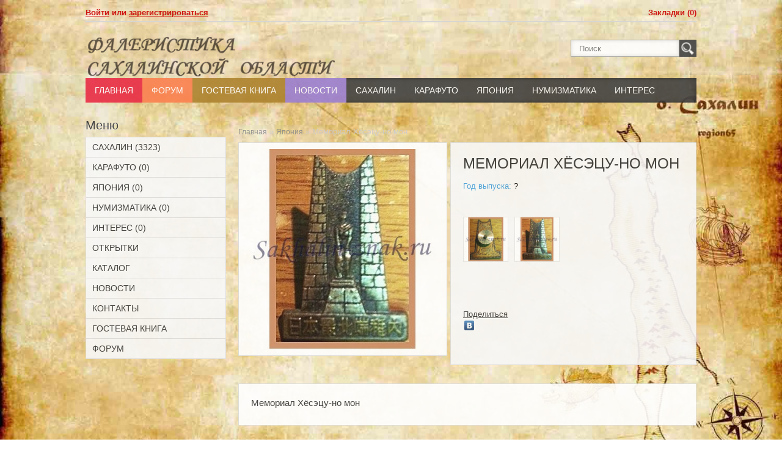

--- FILE ---
content_type: text/html; charset=utf-8
request_url: https://sakhalin-znak.ru/japan_s/vorota_lis1
body_size: 7559
content:
<!DOCTYPE html>
<html dir="ltr" lang="ru">
<head>
<meta charset="UTF-8"/>
<title>Значок мемориал Япония</title>
<base href="https://sakhalin-znak.ru/"/>
<meta name="description" content="Японский мемориал Хёсэцу-но мон 
"/>
<meta name="keywords" content="хоккайдо, япония, Хёсэцу-но мон, плачь по сахалину, вакканай, памятник, значок, фалеристика"/>
<link href="https://sakhalin-znak.ru/image/data/dizain/flag.gif" rel="icon"/>
<link href="http://sakhalin-znak.ru/vorota_lis1" rel="canonical"/>

<meta name="viewport" content="width=device-width, initial-scale=1.0"/>

<link rel="stylesheet" type="text/css" href="catalog/view/theme/pollishop2/stylesheet/stylesheet.css"/>
<link rel="stylesheet" type="text/css" href="catalog/view/theme/pollishop2/stylesheet/responsive.css"/>
<link rel="stylesheet" type="text/css" href="catalog/view/theme/pollishop2/stylesheet/cloud-zoom.css"/>
<link rel="stylesheet" type="text/css" href="catalog/view/theme/pollishop2/stylesheet/carousel.css"/>

<link href='http://fonts.googleapis.com/css?family=PT+Sans' rel='stylesheet' type='text/css'>
<link href='http://fonts.googleapis.com/css?family=PT+Sans+Narrow' rel='stylesheet' type='text/css'>

<link rel="stylesheet" type="text/css" href="catalog/view/javascript/jquery/colorbox/colorbox.css" media="screen"/>
<script type="text/javascript" src="catalog/view/javascript/jquery/jquery-1.7.1.min.js"></script>
<script type="text/javascript" src="catalog/view/javascript/jquery/ui/jquery-ui-1.8.16.custom.min.js"></script>
<link rel="stylesheet" type="text/css" href="catalog/view/javascript/jquery/ui/themes/ui-lightness/jquery-ui-1.8.16.custom.css"/>
<script type="text/javascript" src="catalog/view/javascript/jquery.MultiFile.js"></script>
<script type="text/javascript" src="catalog/view/javascript/common.js"></script>


<script type="text/javascript" src="catalog/view/theme/pollishop2/js/cloud-zoom.1.0.2.min.js"></script>

<script type="text/javascript" src="catalog/view/theme/pollishop2/js/custom.js"></script>
<script type="text/javascript" src="catalog/view/theme/pollishop2/js/newselect.js"></script>
<script type="text/javascript" src="catalog/view/theme/pollishop2/js/menu_script.js"></script>  
<script type="text/javascript" src="catalog/view/theme/pollishop2/js/jquery.tinycarousel.min.js"></script> 
<script type="text/javascript" src="catalog/view/theme/pollishop2/js/jquery.mousewheel.min.js"></script>  
<script language="javascript" src="catalog/view/theme/pollishop2/js/jquery.tweet.js" type="text/javascript"></script>

<script type="text/javascript" src="catalog/view/javascript/jquery/tabs.js"></script>
<script type="text/javascript" src="catalog/view/javascript/jquery/colorbox/jquery.colorbox-min.js"></script>
<!--[if IE 7]> 
<link rel="stylesheet" type="text/css" href="catalog/view/theme/default/stylesheet/ie7.css" />
<![endif]-->
<!--[if lt IE 7]>
<link rel="stylesheet" type="text/css" href="catalog/view/theme/default/stylesheet/ie6.css" />
<script type="text/javascript" src="catalog/view/javascript/DD_belatedPNG_0.0.8a-min.js"></script>
<script type="text/javascript">
DD_belatedPNG.fix('#logo img');
</script>
<![endif]-->



<script>$(function(){$('.navButton').liMenuRespEasy({type:'button'});});</script>


<!-- Yandex.Metrika counter -->
<script type="text/javascript">(function(d,w,c){(w[c]=w[c]||[]).push(function(){try{w.yaCounter22735183=new Ya.Metrika({id:22735183,webvisor:true,clickmap:true,trackLinks:true,accurateTrackBounce:true});}catch(e){}});var n=d.getElementsByTagName("script")[0],s=d.createElement("script"),f=function(){n.parentNode.insertBefore(s,n);};s.type="text/javascript";s.async=true;s.src=(d.location.protocol=="https:"?"https:":"http:")+"//mc.yandex.ru/metrika/watch.js";if(w.opera=="[object Opera]"){d.addEventListener("DOMContentLoaded",f,false);}else{f();}})(document,window,"yandex_metrika_callbacks");</script>
<noscript><div><img src="//mc.yandex.ru/watch/22735183" style="position:absolute; left:-9999px;" alt=""/></div></noscript>
<!-- /Yandex.Metrika counter -->
			<link rel="stylesheet" href="catalog/view/javascript/jquery.cluetip.css" type="text/css"/>
			<script src="catalog/view/javascript/jquery.cluetip.js" type="text/javascript"></script>
			
			<script type="text/javascript">$(document).ready(function(){$('a.title').cluetip({splitTitle:'|'});$('ol.rounded a:eq(0)').cluetip({splitTitle:'|',dropShadow:false,cluetipClass:'rounded',showtitle:false});$('ol.rounded a:eq(1)').cluetip({cluetipClass:'rounded',dropShadow:false,showtitle:false,positionBy:'mouse'});$('ol.rounded a:eq(2)').cluetip({cluetipClass:'rounded',dropShadow:false,showtitle:false,positionBy:'bottomTop',topOffset:70});$('ol.rounded a:eq(3)').cluetip({cluetipClass:'rounded',dropShadow:false,sticky:true,ajaxCache:false,arrows:true});$('ol.rounded a:eq(4)').cluetip({cluetipClass:'rounded',dropShadow:false});});</script>
			
</head>
<body>
<div id="container">

<div id="header">

<!---------------------------LINKS-------------------------------->
<div id="top-bar">
     <div id="welcome">
                <a rel="nofollow" href="https://sakhalin-znak.ru/login">Войти</a> или <a rel="nofollow" href="https://sakhalin-znak.ru/index.php?route=account/simpleregister">зарегистрироваться</a>                </div>
        <div id="mobile-currency">
         
          <div id="boxlink" class="mobilewish"> <a rel="nofollow" href="https://sakhalin-znak.ru/wishlist" id="wishlist-total">Закладки (0)</a></div>
        </div>
 </div>

<!--------------------------end links---------------------------------->  


 <!---------------------------------LOGO-------------------------------->
  
  <div id="logo"><a href="http://sakhalin-znak.ru/"><img src="https://sakhalin-znak.ru/image/data/dizain/logo.png" title="Сахалинские значки" alt="Сахалинские значки"/></a></div>

    
<!---------------------------------end logo---------------------------->


<div class="right_topbox">
              

 
 <!---------------------------SEARCH------------------------------------>
    <div class="center_topbox">
               <div class="button-search"></div>         
               <div id="search">
               <input type="text" name="search" placeholder="Поиск" value=""/>    
               </div> 
                
                
   </div>             
 <!---------------------------end search------------------------------->    
 </div> 

</div>




 
 <div id="wrapper_menu">
<!------------------------------------MENU----------------------------->




<div class="colormenu">        
<ul class="menu">
 
      <li class="fullwidth multicolor1"><a href="http://sakhalin-znak.ru/">Главная</a>
        <div class="dropdown_fullwidth">
             <div class="col_1">
                 <div>Информация</div>
                 <ul>
                                  <li><a href="http://sakhalin-znak.ru/about_us">О проекте</a></li>
                                  <li><a href="http://sakhalin-znak.ru/kollekcioneram">Коллекционерам</a></li>
                                  <li><a href="http://sakhalin-znak.ru/avtoram">Авторам</a></li>
                                  <li><a href="http://sakhalin-znak.ru/reklamodatelyam">Рекламодателям</a></li>
                                  <li><a href="http://sakhalin-znak.ru/ssilka">Ссылки</a></li>
                                  </ul>
                </div>
              
              <div class="col_1">   
                 <div>Дополнительно</div>
                 <ul>
                <li><a href="http://sakhalin-znak.ru/manufacturer">Каталоги</a></li>
               
                 </ul>
                </div>   
              
              <div class="col_1">   
               <div>Служба поддержки</div>
                 <ul>
                 <li><a rel="nofollow" href="http://sakhalin-znak.ru/contact">Контакты</a></li>
                 <li><a rel="nofollow" href="/index.php?route=information/feedback/">Оставить Отзыв</a></li>
                 <li><a rel="nofollow" href="http://sakhalin-znak.ru/sitemap">Карта сайта</a></li>
                 </ul>
                </div> 
                
                
        </div>
      </li>

       
       <li class="fullwidth multicolor2"><a href="/forum">Форум</a>
          <div class="dropdown_fullwidth">
        

            <div class="col_1">
      <form action="https://sakhalin-znak.ru/login" method="post" enctype="multipart/form-data">
         <b>E-Mail:</b><br/>
         <input type="text" name="email" value=""/>
          <br/>
          <b>Пароль:</b><br/>
          <input type="password" name="password" value=""/><br>
          <a rel="nofollow" href="https://sakhalin-znak.ru/index.php?route=account/forgotten" id="smallink">Забыли пароль?</a> | <a href="https://sakhalin-znak.ru/index.php?route=account/simpleregister" id="colorlink">Регистрация</a>
          <br>
          <input type="submit" value="Войти" class="button"/>
          
         </form>
          
           
           </div>

        <div class="col_1"> 
          <ul>
            
              <li><a rel="nofollow" href="https://sakhalin-znak.ru/index.php?route=account/newsletter">Рассылка</a></li>
          </ul>
        </div>
        </div>
      </li>
 
      
      <li class="fullwidth multicolor3"><a href="/index.php?route=information/feedback/read" id="lightlink">Гостевая Книга</a>
      <div class="dropdown_fullwidth">
          <div class="col_1">
         
          <ul>
             <li><a href="/index.php?route=information/feedback/read" id="lightlink">Читать отзывы</a></li>
             <li><a href="/index.php?route=information/feedback" id="lightlink">Оставить отзыв</a></li>
                  

          </ul>
        </div>
        </div>
      </li>

        

       <li class="fullwidth  multicolor4"><a href="/news/">Новости</a>
      
      </li>
      
      
</ul>
</div>

<div class="darkmenu navButton ">

  <ul class="menu">

        <li class="fullwidth"><a href="http://sakhalin-znak.ru/sahalin">Сахалин</a>
            <div class="dropdown_fullwidth"> 

        
        <div class="col_1">
                                        
          
         <div>  
       
         <a href="http://sakhalin-znak.ru/sahalin/heraldry">

          <span>Геральдика (600)</span>
         
           </a></div>
                        
           
            
          
                                        
          
         <div>  
       
         <a href="http://sakhalin-znak.ru/sahalin/tourism">

          <span>Города / Туризм (197)</span>
         
           </a></div>
                        
           
            
          
                                        
          
         <div>  
       
         <a href="http://sakhalin-znak.ru/sahalin/organization">

          <span>Объединения/Организации (307)</span>
         
           </a></div>
            
              <ul>
                            <li><a href="http://sakhalin-znak.ru/sahalin/neftgaz">Нефть / Газ / Уголь (100)</a></li>
                            <li><a href="http://sakhalin-znak.ru/sahalin/rkolhoz">Рыбколхозы (55)</a></li>
                            <li><a href="http://sakhalin-znak.ru/sahalin/ecologi">Экология / геология (21)</a></li>
                            <li><a href="http://sakhalin-znak.ru/sahalin/energiya">Энергетика (25)</a></li>
                            </ul>

                        
           
            
          
                                        
          
         <div>  
       
         <a href="http://sakhalin-znak.ru/sahalin/fleet">

          <span>Флот (191)</span>
         
           </a></div>
            
              <ul>
                            <li><a href="http://sakhalin-znak.ru/sahalin/military-fleet">Военный Флот (129)</a></li>
                            <li><a href="http://sakhalin-znak.ru/sahalin/civil_fleet">Гражданский Флот (59)</a></li>
                            <li><a href="http://sakhalin-znak.ru/sahalin/romb">Морские училища (3)</a></li>
                            </ul>

                        
           
            
          
                                        
          
         <div>  
       
         <a href="http://sakhalin-znak.ru/sahalin/aviation">

          <span>Авиация (56)</span>
         
           </a></div>
            
              <ul>
                            <li><a href="http://sakhalin-znak.ru/sahalin/military-aviation">Военная Авиация (26)</a></li>
                            <li><a href="http://sakhalin-znak.ru/sahalin/civil-aviation">Гражданская Авиация (30)</a></li>
                            </ul>

                        
           
            
          
                                        
          
         <div>  
       
         <a href="http://sakhalin-znak.ru/sahalin/railway">

          <span>Железная Дорога (51)</span>
         
           </a></div>
                        
           
            
          
                           
        </div>
        
        <div class="col_1">
                                        
          
         <div>  
       
         <a href="http://sakhalin-znak.ru/sahalin/power_structures">

          <span>Гос.структуры / Ведомства (226)</span>
         
           </a></div>
            
              <ul>
                            <li><a href="http://sakhalin-znak.ru/sahalin/army">Армия (88)</a></li>
                            <li><a href="http://sakhalin-znak.ru/sahalin/fsb">ФСБ (43)</a></li>
                            <li><a href="http://sakhalin-znak.ru/sahalin/mvd">МВД (40)</a></li>
                            <li><a href="http://sakhalin-znak.ru/sahalin/sos">Спасатели (9)</a></li>
                            <li><a href="http://sakhalin-znak.ru/sahalin/omon">ОМОН/Спецназ (6)</a></li>
                            <li><a href="http://sakhalin-znak.ru/sahalin/customs">Таможня (16)</a></li>
                            <li><a href="http://sakhalin-znak.ru/sahalin/pravoporyadok">Правопорядок (24)</a></li>
                            </ul>

                        
           
            
          
                                        
          
         <div>  
       
         <a href="http://sakhalin-znak.ru/sahalin/deputies">

          <span>Депутаты (21)</span>
         
           </a></div>
                        
           
            
          
                                        
          
         <div>  
       
         <a href="http://sakhalin-znak.ru/sahalin/honorary">

          <span>Почетные/ветераны (46)</span>
         
           </a></div>
                        
           
            
          
                                        
          
         <div>  
       
         <a href="http://sakhalin-znak.ru/sahalin/Komsomol">

          <span>Партия/Комсомол (44)</span>
         
           </a></div>
                        
           
            
          
                                        
          
         <div>  
       
         <a href="http://sakhalin-znak.ru/sahalin/sso">

          <span>ССО (30)</span>
         
           </a></div>
                        
           
            
          
                                        
          
         <div>  
       
         <a href="http://sakhalin-znak.ru/sahalin/educational-institutions">

          <span>Воспитание/Образование (128)</span>
         
           </a></div>
                        
           
            
          
                           
        </div>
        
        <div class="col_1">
                                        
          
         <div>  
       
         <a href="http://sakhalin-znak.ru/sahalin/sport">

          <span>Спорт (440)</span>
         
           </a></div>
            
              <ul>
                            <li><a href="http://sakhalin-znak.ru/sahalin/sport_znak">Значки (276)</a></li>
                            <li><a href="http://sakhalin-znak.ru/sahalin/sport_medals">Медали (163)</a></li>
                            </ul>

                        
           
            
          
                                        
          
         <div>  
       
         <a href="http://sakhalin-znak.ru/sahalin/science-culture-art">

          <span>Культура-Искусство (137)</span>
         
           </a></div>
                        
           
            
          
                                        
          
         <div>  
       
         <a href="http://sakhalin-znak.ru/sahalin/flora_fauna">

          <span>Флора / Фауна (32)</span>
         
           </a></div>
                        
           
            
          
                                        
          
         <div>  
       
         <a href="http://sakhalin-znak.ru/sahalin/Souvenirs">

          <span>Сувенирные (171)</span>
         
           </a></div>
            
              <ul>
                            <li><a href="http://sakhalin-znak.ru/sahalin/Suvenir_znachki">Значки (143)</a></li>
                            <li><a href="http://sakhalin-znak.ru/sahalin/Suvenir_medals">Медали (21)</a></li>
                            </ul>

                        
           
            
          
                                        
          
         <div>  
       
         <a href="http://sakhalin-znak.ru/sahalin/miscellaneous">

          <span>Разное (33)</span>
         
           </a></div>
                        
           
            
          
                                        
          
         <div>  
       
         <a href="http://sakhalin-znak.ru/sahalin/desktop-medals">

          <span>Настольные медали (76)</span>
         
           </a></div>
                        
           
            
          
                           
        </div>
        
        <div class="col_1">
                                        
          
         <div>  
       
         <a href="http://sakhalin-znak.ru/sahalin/personalia">

          <span>Персоналии (26)</span>
         
           </a></div>
                        
           
            
          
                                        
          
         <div>  
       
         <a href="http://sakhalin-znak.ru/sahalin/in-search">

          <span>В Поиске (436)</span>
         
           </a></div>
            
              <ul>
                            <li><a href="http://sakhalin-znak.ru/sahalin/v_p_znachki">Значки (369)</a></li>
                            <li><a href="http://sakhalin-znak.ru/sahalin/v_p_medals">Медали (35)</a></li>
                            </ul>

                        
           
            
          
                                        
          
         <div>  
       
         <a href="http://sakhalin-znak.ru/sahalin/samizdat">

          <span>Самиздат / Неликвиды / Копии (75)</span>
         
           </a></div>
            
              <ul>
                            <li><a href="http://sakhalin-znak.ru/sahalin/samizz">Самиздат (36)</a></li>
                            <li><a href="http://sakhalin-znak.ru/sahalin/neprokras">Непрокрас/перекрас (10)</a></li>
                            <li><a href="http://sakhalin-znak.ru/sahalin/dembel">Дембельские (10)</a></li>
                            <li><a href="http://sakhalin-znak.ru/sahalin/sbor">Сбор (8)</a></li>
                            <li><a href="http://sakhalin-znak.ru/sahalin/spil">Спил (3)</a></li>
                            <li><a href="http://sakhalin-znak.ru/sahalin/kopii">Копии (3)</a></li>
                            </ul>

                        
           
            
          
                                        
          
         <div>  
       
         <a href="http://sakhalin-znak.ru/sahalin/vopros">

          <span>Знак вопроса? (9)</span>
         
           </a></div>
                        
           
            
          
                                        
          
         <div>  
       
         <a href="http://sakhalin-znak.ru/sahalin/brelki">

          <span>Брелки (10)</span>
         
           </a></div>
                        
           
            
          
                                               
        </div>
        
        
      </div>
          </li>
        <li class="fullwidth"><a href="http://sakhalin-znak.ru/karafuto">Карафуто</a>
            <div class="dropdown_fullwidth"> 

        
        <div class="col_1">
                                        
          
         <div>  
       
         <a href="http://sakhalin-znak.ru/karafuto/acsessuar">

          <span>Аксессуары (13)</span>
         
           </a></div>
                        
           
            
          
                                        
          
         <div>  
       
         <a href="http://sakhalin-znak.ru/karafuto/jetony">

          <span>Жетоны (55)</span>
         
           </a></div>
                        
           
            
          
                           
        </div>
        
        <div class="col_1">
                                        
          
         <div>  
       
         <a href="http://sakhalin-znak.ru/karafuto/znachki">

          <span>Значки (31)</span>
         
           </a></div>
                        
           
            
          
                                        
          
         <div>  
       
         <a href="http://sakhalin-znak.ru/karafuto/medals">

          <span>Медали (7)</span>
         
           </a></div>
                        
           
            
          
                           
        </div>
        
        <div class="col_1">
                                        
          
         <div>  
       
         <a href="http://sakhalin-znak.ru/karafuto/nastolnye_medali">

          <span>Настольные Медали (25)</span>
         
           </a></div>
                        
           
            
          
                                        
          
         <div>  
       
         <a href="http://sakhalin-znak.ru/karafuto/personali">

          <span>Персонали (5)</span>
         
           </a></div>
                        
           
            
          
                           
        </div>
        
        <div class="col_1">
                                        
          
         <div>  
       
         <a href="http://sakhalin-znak.ru/karafuto/raznoe">

          <span>Трилистник (30)</span>
         
           </a></div>
                        
           
            
          
                                               
        </div>
        
        
      </div>
          </li>
        <li class="fullwidth"><a href="http://sakhalin-znak.ru/japan_s">Япония</a>
            <div class="dropdown_fullwidth"> 

        
        <div class="col_1">
                                        
          
         <div>  
       
         <a href="http://sakhalin-znak.ru/japan_s/jeton_j">

          <span>Жетоны (2)</span>
         
           </a></div>
                        
           
            
          
                           
        </div>
        
        <div class="col_1">
                                        
          
         <div>  
       
         <a href="http://sakhalin-znak.ru/japan_s/icons_j">

          <span>Значки (31)</span>
         
           </a></div>
                        
           
            
          
                           
        </div>
        
        <div class="col_1">
                                        
          
         <div>  
       
         <a href="http://sakhalin-znak.ru/japan_s/medals_j">

          <span>Медали (0)</span>
         
           </a></div>
                        
           
            
          
                           
        </div>
        
        <div class="col_1">
                                        
          
         <div>  
       
         <a href="http://sakhalin-znak.ru/japan_s/desktops_j">

          <span>Настольные Медали (9)</span>
         
           </a></div>
                        
           
            
          
                           
        </div>
        
        <div class="col_1">
                                        
          
         <div>  
       
         <a href="http://sakhalin-znak.ru/japan_s/aksessuar_j">

          <span>Аксессуары (32)</span>
         
           </a></div>
                        
           
            
          
                           
        </div>
        
        
      </div>
          </li>
        <li class="fullwidth"><a href="http://sakhalin-znak.ru/numizmatics">Нумизматика</a>
            <div class="dropdown_fullwidth"> 

        
        <div class="col_1">
                                        
          
         <div>  
       
         <a href="http://sakhalin-znak.ru/numizmatics/rossiya">

          <span>Россия (22)</span>
         
           </a></div>
                        
           
            
          
                           
        </div>
        
        <div class="col_1">
                                        
          
         <div>  
       
         <a href="http://sakhalin-znak.ru/numizmatics/zarubejniye">

          <span>Иностранные (5)</span>
         
           </a></div>
                        
           
            
          
                           
        </div>
        
        <div class="col_1">
                                        
          
         <div>  
       
         <a href="http://sakhalin-znak.ru/numizmatics/miue">

          <span>Ниуэ (1)</span>
         
           </a></div>
                        
           
            
          
                           
        </div>
        
        <div class="col_1">
                                        
          
         <div>  
       
         <a href="http://sakhalin-znak.ru/numizmatics/jeton">

          <span>Жетоны (46)</span>
         
           </a></div>
                        
           
            
          
                           
        </div>
        
        
      </div>
          </li>
        <li class="fullwidth"><a href="http://sakhalin-znak.ru/interes">Интерес</a>
            <div class="dropdown_fullwidth"> 

        
        <div class="col_1">
                                        
          
         <div>  
       
         <a href="http://sakhalin-znak.ru/interes/tableware">

          <span>Посуда (51)</span>
         
           </a></div>
                        
           
            
          
                                        
          
         <div>  
       
         <a href="http://sakhalin-znak.ru/interes/pechati">

          <span>Печати (12)</span>
         
           </a></div>
                        
           
            
          
                                        
          
         <div>  
       
         <a href="http://sakhalin-znak.ru/interes/plomba">

          <span>Почтовые пломбы (5)</span>
         
           </a></div>
                        
           
            
          
                                        
          
         <div>  
       
         <a href="http://sakhalin-znak.ru/interes/interes_raznoe">

          <span>Разное (7)</span>
         
           </a></div>
                        
           
            
          
                           
        </div>
        
        
      </div>
          </li>
    

  </ul>



</div>
<!-----------------------------------------end menu--------------------------------------------------->
</div>


<div style="clear:both;"></div>


<div id="notification"></div><div id="column-left">
    <div class="box">
  <div class="box-heading">Меню</div>
  <div class="box-content">
    <ul class="box-category">
           <li>
                <a href="http://sakhalin-znak.ru/sahalin">Сахалин (3323)</a>
               
      
      </li>
            <li>
                <a href="http://sakhalin-znak.ru/karafuto">Карафуто (0)</a>
               
      
      </li>
            <li>
                <a href="http://sakhalin-znak.ru/japan_s" class="active">Япония (0)</a>
               
      
      </li>
            <li>
                <a href="http://sakhalin-znak.ru/numizmatics">Нумизматика (0)</a>
               
      
      </li>
            <li>
                <a href="http://sakhalin-znak.ru/interes">Интерес (0)</a>
               
      
      </li>
           
     
     <li><a href="stand" class="active">Открытки</a></li>
     <li><a href="catal" class="active">Каталог</a></li>
     
   
     <li><a href="/news/" class="active">Новости</a></li>
     <li><a href="/contact" class="active">Контакты</a></li>
     <li><a href="/feedback/read" class="active">Гостевая Книга</a></li>
     <li><a href="/forum" class="active">Форум</a></li>
     
    </ul>
  </div>
</div>
  </div>
 
<div id="content">  <div class="breadcrumb">
				<a href="http://sakhalin-znak.ru/">Главная</a> 				 &raquo; <a href="http://sakhalin-znak.ru/japan_s">Япония</a> 				 &raquo; Мемориал Хёсэцу-но мон		  </div>
  
  <!-------------------------------------------------------------------------->
 <div> 

  <div class="product-info">
        <div class="left">
             <div class="image"><a href="https://sakhalin-znak.ru/image/cache/500-500/data/znaki/japan/vorota_lis1.jpg" title="Мемориал Хёсэцу-но мон" class='cloud-zoom' id='zoom1' rel="position: 'inside' , showTitle: false, adjustX:-4, adjustY:-4"><img src="https://sakhalin-znak.ru/image/cache/320-328/data/znaki/japan/vorota_lis1.jpg" title="Мемориал Хёсэцу-но мон" alt="Мемориал Хёсэцу-но мон" id="image"/></a></div>
            
    </div>
        
    <div class="right">
    
     <div class="prod_line">

			
				<span xmlns:v="http://rdf.data-vocabulary.org/#">
								<span typeof="v:Breadcrumb"><a rel="v:url" property="v:title" href="http://sakhalin-znak.ru/" alt="Главная"></a></span>
								<span typeof="v:Breadcrumb"><a rel="v:url" property="v:title" href="http://sakhalin-znak.ru/japan_s" alt="Япония"></a></span>
								<span typeof="v:Breadcrumb"><a rel="v:url" property="v:title" href="http://sakhalin-znak.ru/japan_s/icons_j" alt="Значки"></a></span>
								
				</span>
			
				<span itemscope itemtype="http://schema.org/Product">
				<meta itemprop="url" content="http://sakhalin-znak.ru/japan_s/vorota_lis1">
				<meta itemprop="name" content="Мемориал Хёсэцу-но мон">
				<meta itemprop="model" content="?">
				<meta itemprop="manufacturer" content="">
				
								<meta itemprop="image" content="https://sakhalin-znak.ru/image/cache/320-328/data/znaki/japan/vorota_lis1.jpg">
								
								<meta itemprop="image" content="https://sakhalin-znak.ru/image/cache/320-328/data/znaki/japan/vorota_lis2.jpg">
								<meta itemprop="image" content="https://sakhalin-znak.ru/image/cache/320-328/data/znaki/japan/vorota_lis1.jpg">
								
				<span itemprop="offers" itemscope itemtype="http://schema.org/Offer">
				<meta itemprop="price" content="$0.00"/>
				<meta itemprop="priceCurrency" content="USD"/>
				<link itemprop="availability" href="http://schema.org/InStock"/>
				</span>
				
				<span itemprop="aggregateRating" itemscope itemtype="http://schema.org/AggregateRating">
				<meta itemprop="reviewCount" content="0">
				<meta itemprop="ratingValue" content="0">
				</span></span>
            
			
      <h1>Мемориал Хёсэцу-но мон</h1>
    
      <div class="description">
                <span>Год выпуска:</span> ?<br/><br/><br/>
      
   
                <div class="image-additional">
                 <a href="https://sakhalin-znak.ru/image/cache/500-500/data/znaki/japan/vorota_lis2.jpg" title="Мемориал Хёсэцу-но мон" class="cloud-zoom-gallery" rel="useZoom: 'zoom1', smallImage: 'https://sakhalin-znak.ru/image/cache/320-328/data/znaki/japan/vorota_lis2.jpg' "><img src="https://sakhalin-znak.ru/image/cache/320-328/data/znaki/japan/vorota_lis2.jpg" title="Мемориал Хёсэцу-но мон" alt="Мемориал Хёсэцу-но мон" width="72" height="72"/></a>
                 <a href="https://sakhalin-znak.ru/image/cache/500-500/data/znaki/japan/vorota_lis1.jpg" title="Мемориал Хёсэцу-но мон" class="cloud-zoom-gallery" rel="useZoom: 'zoom1', smallImage: 'https://sakhalin-znak.ru/image/cache/320-328/data/znaki/japan/vorota_lis1.jpg' "><img src="https://sakhalin-znak.ru/image/cache/320-328/data/znaki/japan/vorota_lis1.jpg" title="Мемориал Хёсэцу-но мон" alt="Мемориал Хёсэцу-но мон" width="72" height="72"/></a>
              </div>
            <br/><br/><br/>
      
       
      
      

     
      
        <div class="share"><!-- AddThis Button BEGIN -->
          <div class="addthis_default_style"><a class="addthis_button_compact">Поделиться</a> <a class="addthis_button_email"></a><a class="addthis_button_print"></a> <a class="addthis_button_facebook"></a> <a class="addthis_button_twitter"></a><div class="yashare-auto-init" data-yashareL10n="ru" data-yashareType="none" data-yashareQuickServices="vkontakte"></div> </div>

          <script type="text/javascript" src="//s7.addthis.com/js/250/addthis_widget.js"></script> 
          <script type="text/javascript" src="//yandex.st/share/share.js" charset="utf-8"></script>
          <!-- AddThis Button END --> 
        </div>
      </div>

    </div>
  </div>
  
  
  <br/><br/>
 
  
  <!-------------------------------------------------------------------------->
  <div id="tab-description" class="tab-content"><h2>Мемориал Хёсэцу-но мон</h2></div>
  
 
 
    
  
    
      
  
  </div>
<script type="text/javascript">$(document).ready(function(){$('.colorbox').colorbox({overlayClose:true,opacity:0.5,rel:"colorbox"});});</script> 
<script type="text/javascript">$('select[name="profile_id"], input[name="quantity"]').change(function(){$.ajax({url:'index.php?route=product/product/getRecurringDescription',type:'post',data:$('input[name="product_id"], input[name="quantity"], select[name="profile_id"]'),dataType:'json',beforeSend:function(){$('#profile-description').html('');},success:function(json){$('.success, .warning, .attention, information, .error').remove();if(json['success']){$('#profile-description').html(json['success']);}}});});$('#button-cart').bind('click',function(){$.ajax({url:'index.php?route=checkout/cart/add',type:'post',data:$('.product-info input[type=\'text\'], .product-info input[type=\'hidden\'], .product-info input[type=\'radio\']:checked, .product-info input[type=\'checkbox\']:checked, .product-info select, .product-info textarea'),dataType:'json',success:function(json){$('.success, .warning, .attention, information, .error').remove();if(json['error']){if(json['error']['option']){for(i in json['error']['option']){$('#option-'+i).after('<span class="error">'+json['error']['option'][i]+'</span>');}}if(json['error']['profile']){$('select[name="profile_id"]').after('<span class="error">'+json['error']['profile']+'</span>');}}if(json['success']){$('#notification').html('<div class="success" style="display: none;">'+json['success']+'<img src="catalog/view/theme/pollishop2/image/close.png" alt="" class="close" /></div>');$('.success').fadeIn('slow');$('#cart-total').html(json['total']);$('html, body').animate({scrollTop:0},'slow');}}});});</script>
<script type="text/javascript">$('#review .pagination a').live('click',function(){$('#review').fadeOut('slow');$('#review').load(this.href);$('#review').fadeIn('slow');return false;});$('#review').load('index.php?route=product/product/review&product_id=439');$('#button-review').bind('click',function(){$.ajax({url:'index.php?route=product/product/write&product_id=439',type:'post',dataType:'json',data:'name='+encodeURIComponent($('input[name=\'name\']').val())+'&text='+encodeURIComponent($('textarea[name=\'text\']').val())+'&rating='+encodeURIComponent($('input[name=\'rating\']:checked').val()?$('input[name=\'rating\']:checked').val():'')+'&captcha='+encodeURIComponent($('input[name=\'captcha\']').val()),beforeSend:function(){$('.success, .warning').remove();$('#button-review').attr('disabled',true);$('#review-title').after('<div class="attention"><img src="catalog/view/theme/pollishop2/image/loading.gif" alt="" /> Пожалуйста, подождите!</div>');},complete:function(){$('#button-review').attr('disabled',false);$('.attention').remove();},success:function(data){if(data['error']){$('#review-title').after('<div class="warning">'+data['error']+'</div>');}if(data['success']){$('#review-title').after('<div class="success">'+data['success']+'</div>');$('input[name=\'name\']').val('');$('textarea[name=\'text\']').val('');$('input[name=\'rating\']:checked').attr('checked','');$('input[name=\'captcha\']').val('');}}});});</script> 
<script type="text/javascript">$('#tabs a').tabs();</script> 
<script type="text/javascript" src="catalog/view/javascript/jquery/ui/jquery-ui-timepicker-addon.js"></script> 
<script type="text/javascript">$(document).ready(function(){if($.browser.msie&&$.browser.version==6){$('.date, .datetime, .time').bgIframe();}$('.date').datepicker({dateFormat:'yy-mm-dd'});$('.datetime').datetimepicker({dateFormat:'yy-mm-dd',timeFormat:'h:m'});$('.time').timepicker({timeFormat:'h:m'});});</script> 
<script type="text/javascript">$("#content .related").hover(function(){$(this).find(".contentgrid").stop().animate({bottom:70},500);},function(){$(this).find(".contentgrid").stop().animate({bottom:0},500);});</script>
<script type="text/javascript">$(document).ready(function(){$('.right_related').tinycarousel({axis:'x',controls:true,interval:true,intervaltime:3000,rewind:false,animation:true,duration:1000,callback:null});});</script></div></div>
 <!-------------------------footer------------------------------------------------------>	
<div id="footer">

<div class="leftpart">
    <div class="column">
    <h3>Информация</h3>
    <ul>
            <li><a rel="nofollow" href="http://sakhalin-znak.ru/about_us">О проекте</a></li>
            <li><a rel="nofollow" href="http://sakhalin-znak.ru/kollekcioneram">Коллекционерам</a></li>
            <li><a rel="nofollow" href="http://sakhalin-znak.ru/avtoram">Авторам</a></li>
            <li><a rel="nofollow" href="http://sakhalin-znak.ru/reklamodatelyam">Рекламодателям</a></li>
            <li><a rel="nofollow" href="http://sakhalin-znak.ru/ssilka">Ссылки</a></li>
          </ul>
  </div>
    
  <div class="column account-column">
    <h3>Личный Кабинет</h3>
    <ul>
      <li><a rel="nofollow" href="https://sakhalin-znak.ru/account">Личный Кабинет</a></li>
      
      <li><a rel="nofollow" href="https://sakhalin-znak.ru/wishlist">Закладки</a></li>
      <li><a rel="nofollow" href="https://sakhalin-znak.ru/index.php?route=account/newsletter">Рассылка</a></li>
    </ul>
  </div>
  
    <!-------------------------contact------------------------------------------------------>	
    <div class="contact-column">
        
    </div>
    
    <!-------------------------end contact------------------------------------------------------>	 
  
  
 </div> 
	
<div class="rightpart">

   <!--------------------------------TWITTER------------------------------------------->
   <div class="column">
    <h3>Служба поддержки</h3>
    <ul>
      <li><a href="/forum">Форум</a></li>
      <li><a rel="nofollow" href="http://sakhalin-znak.ru/contact">Контакты</a></li>
     
      <li><a rel="nofollow" href="http://sakhalin-znak.ru/sitemap">Карта сайта</a></li>
    </ul>
  </div>
  <div class="column">
    <h3>Дополнительно</h3>
    <ul>
      <li><a rel="nofollow" href="http://sakhalin-znak.ru/manufacturer">Каталоги</a></li>
      <li><a href="/news/">Новости</a></li>
      <li><a rel="nofollow" href="/index.php?route=information/feedback/read">Отзывы о сайте</a></li>
    </ul>
  </div>
</div>
 <!-------------------------end footer------------------------------------------------------>	
  
<div id="powered">
<!-------------------------social icons------------------------------------------------------>


   <!-------------------------end copyright------------------------------------------------------>	

</div>

</div>


</body></html>

--- FILE ---
content_type: application/javascript
request_url: https://sakhalin-znak.ru/catalog/view/theme/pollishop2/js/menu_script.js
body_size: 193
content:
(function($){
	$.fn.liMenuRespEasy = function(params){
		var p = $.extend({
			type:'button' 
		}, params);
		return this.each(function(){
			menuWrap = $(this);
			if(p.type == 'button'){
				var btnNav = $('<div>').addClass('btnNav');
				var btnNavIcon = $('<span>').addClass('btnNavIcon');
				btnNavIcon.clone().appendTo(btnNav);
				btnNavIcon.clone().appendTo(btnNav);
				btnNavIcon.clone().appendTo(btnNav);
				menuWrap.before(btnNav);
				btnNav.on('click',function(){
					menuWrap.slideToggle('fast');
					return false;
				});
			}


		});
	};
})(jQuery);



--- FILE ---
content_type: application/javascript
request_url: https://sakhalin-znak.ru/catalog/view/theme/pollishop2/js/custom.js
body_size: 244
content:


///////////////////////////////hover effect on image/////////////////////////////////////////////////

$(function () {
	

	$('.jcarousel-skin-opencart .jcarousel-item')
		.mouseover(function() {
			$('.jcarousel-skin-opencart .jcarousel-item').css('opacity','0.4');
			$(this).css('opacity','1');
		})
		.mouseout(function() {
			$('.jcarousel-skin-opencart .jcarousel-item').css('opacity','1');
		});

	$('#language img')
		.mouseover(function() {
			$('#language img').css('opacity','0.4');
			$(this).css('opacity','1');
		})
		.mouseout(function() {
			$('#language img').css('opacity','1');
		});
	
	$('#powered a img')
		.mouseover(function() {
			$('#powered a img').css('opacity','0.4');
			$(this).css('opacity','1');
		})
		.mouseout(function() {
			$('#powered a img').css('opacity','1');
		});
	$('.boxbanner img')
		.mouseover(function() {
			$('.boxbanner img').css('opacity','0.8');
			$(this).css('opacity','1');
		})
		.mouseout(function() {
			$('.boxbanner img').css('opacity','1');
		});	
		
		
});

////////////////////////////////////////////////////////////////////////

$(document).ready(function(){
	$('.dropdown_fullwidth div:first').addClass("firstcolumn");
	
	 $('a.active~ul').css('display','block');  

});

